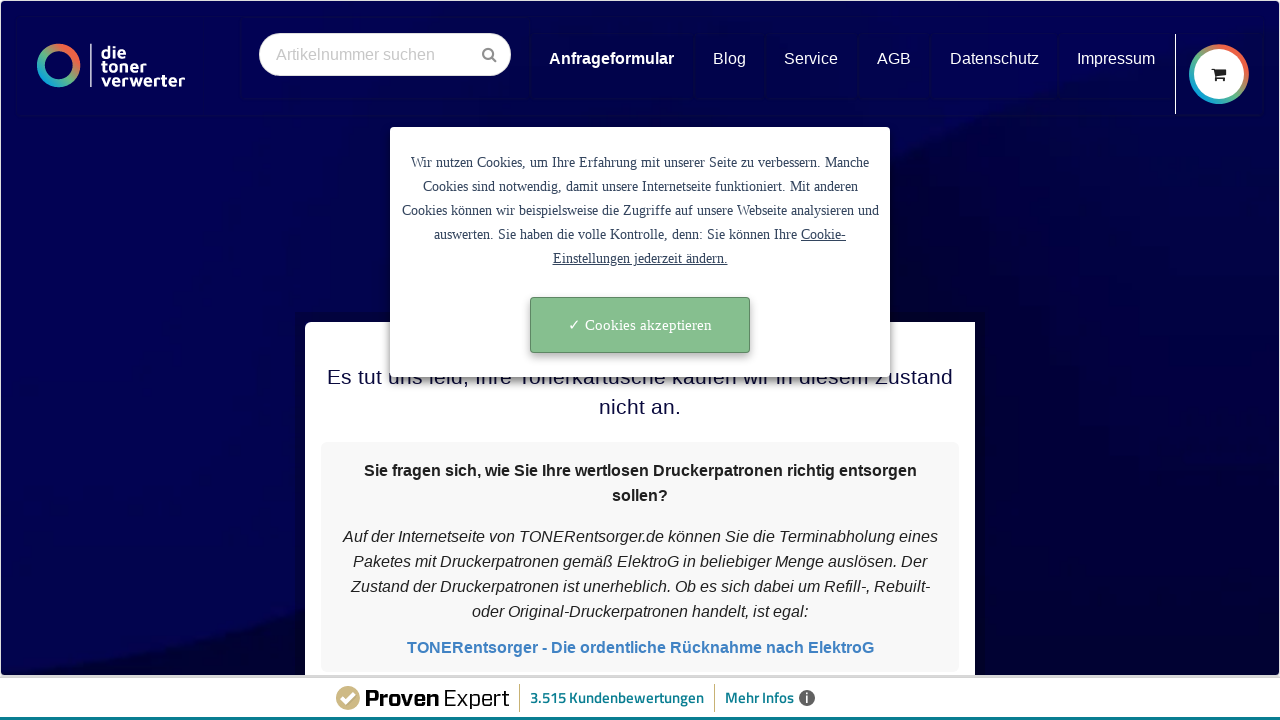

--- FILE ---
content_type: text/html; charset=utf-8
request_url: https://dietonerverwerter.de/kassieren/Canon-1658B002/openPrice
body_size: 3286
content:
<!DOCTYPE html><html lang="de" data-reactroot=""><head><meta charSet="utf-8"/><meta name="viewport" content="width=device-width, initial-scale=1.0, minimum-scale=1, maximum-scale=6.0"/><title data-rh="true">Volle Toner und Druckerpatronen schnell verkaufen und bares Geld kassieren</title><meta data-rh="true" name="description" content="✓ Wir konnten erfolgreich einen Verkaufspreis für Ihre Tonerkartusche ermitteln. Nicht wegwerfen, bares Geld kassieren"/><meta data-rh="true" name="robots" content="index,follow"/><script data-rh="true" type="application/ld+json">{
                    "@context" : "http://schema.org",
                    "@type" : "Organization",
                    "legalName" : "Sanocycling GmbH",
                    "name" : "dieTonerverwerter",
                    "alternateName" : ["tonerverwerter",
                    "die-tonerverwerter",
                    "sanocycling"],
                    "vatID" : "DE281993964",
                    "taxID" : "241/127/32892",
                    "founder" : ["Patrick Höhne", "Sanocycling GmbH"],
                    "foundingDate" : "2018",
                    "address": {
                    "@type": "PostalAddress",
                    "addressCountry": "Deutschland",
                    "addressLocality": "Hilpoltstein",
                    "addressRegion": "Bayern",
                    "name": "Sanocycling GmbH",
                    "streetAddress": "Bahnhofstr. 26",
                    "postalCode": "91161"
                    },
                    "contactPoint" : [
                    { "@type": "ContactPoint",
                            "name": "Callcenter",
                            "telephone": "+49 9174/9767-27",
                            "email": "info@sanocycling.de",
                            "contactType": "customer support"
                    } , {
                            "@type" : "ContactPoint",
                            "telephone" : "+49 9174/9767-27",
                            "contactType" : "customer service",
                            "areaServed" : "DE",
                                "availableLanguage": {
                                "@type": "Language",
                                "name": "Deutsch",
                                "alternateName": "de"
                                }
                    } ],
                    "email" : "info@sanocycling.de",
                    "logo" : ["https://dietonerverwerter.de/images/logos/dietonerverwerter-round-logo.svg",
                    "https://dietonerverwerter.de/images/logos/dietonerverwerter-round-logo.png",
                    "https://dietonerverwerter.de/images/logos/dietonerverwerter-round.svg",
                    "https://dietonerverwerter.de/images/logos/dietonerverwerter-round.png"
                    ],
                    "url" : "https://dietonerverwerter.de",
                    "sameAs" : ["https://www.facebook.com/dietonerverwerter",
                    "https://twitter.com/tonerverwerter"
                    ]
                }</script><script data-rh="true" type="application/ld+json">{
                    "@context": "http://schema.org",
                    "@type": "LocalBusiness",
                    "address": {
                    "@type": "PostalAddress",
                        "addressCountry": "Deutschland",
                        "addressLocality": "Hilpoltstein",
                        "addressRegion": "Bayern",
                        "name": "Sanocycling GmbH",
                        "streetAddress": "Bahnhofstr. 26",
                        "postalCode": "91161"
                    },
                    "description": "Ihr Drucker hat den Geist aufgegeben. Den Vorrat an Tonerkartuschen können Sie bei den Spezialisten rund um die Verwertung von Druckerpatronen loswerden",
                    "name": "dieTonerverwerter",
                    "telephone": "+49 9174/9767-27",
                    "openingHours": "Mo,Tu,We,Th,Fr 09:00-12:00 13:00-16:00",
                    "priceRange" : "€",
                    "image" : ["https://dietonerverwerter.de/images/logos/dietonerverwerter-round-logo.svg",
                        "https://dietonerverwerter.de/images/logos/dietonerverwerter-round-logo.png",
                        "https://dietonerverwerter.de/images/logos/dietonerverwerter-round.svg",
                        "https://dietonerverwerter.de/images/logos/dietonerverwerter-round.png"
                        ],
                    "geo": {
                    "@type": "GeoCoordinates",
                    "latitude": "49.188591",
                    "longitude": "11.180343"
                    },
                    "url" : "https://dietonerverwerter.de",
                    "sameAs" : ["https://www.facebook.com/dietonerverwerter",
                        "https://twitter.com/tonerverwerter"
                    ]
                }</script><meta property="og:url" content="https://dieTonerverwerter.de"/><meta property="og:type" content="website"/><meta property="og:title" content="dieTonerverwerter: Hier volle Original-Druckerpatronen bequem verkaufen"/><meta property="og:description" content="✓ Finden Sie den Wert Ihrer alten Tonerkartuschen heraus! Originalverpackte Druckerpatronen sind bares Geld Wert"/><meta property="og:image" content="https://dietonerverwerter.de/images/dietonerverwerter-facebook.png"/><meta property="fb:app_id" content="225369071630027"/><link rel="stylesheet" href="/stylesheets/semantic.critical.min.css"/></head><body><div id="app"><div class="ui segment pushable"><div class="ui vertical labeled icon ui overlay right wide sidebar menu"><div style="margin:0;overflow-x:hidden;height:100%" class="ui grid"><div class="row close-row"><div class="twelve wide column close-title-column">Ihr Verkaufskorb</div><div class="four wide column close-icon-column"><i aria-hidden="true" class="close icon"></i></div></div><div class="row shopping-detail-row"><div style="margin:0;padding:0" class="ui grid"><div class="row"><div class="column"><div class="gradient-round-big"><i aria-hidden="true" class="shopping cart icon cash-result-end-shopping-icon"></i></div></div></div><div class="row"><div style="width:100%;text-align:center">Ihr Verkaufskorb ist noch leer.</div></div></div></div></div></div><div class="pusher"><div class="layout-wrapper"><div class="layout-header"><div class="header-wrapper"><div style="width:100%" class="ui header-menu menu"><div class="item"><a href="/"><img alt="dieTonerverwerter.de" src="/images/logos/dietonerverwerter-round-logo.svg" width="150" height="47" class="ui small image pointer"/></a></div><div class="right menu"><div class="item ui segment onlyDesktop"><label for="globalSearch" style="position:absolute;color:transparent">Global Search</label><div class="ui fluid search"><div class="ui icon input"><input type="text" id="globalSearch" autoComplete="off" value="" placeholder="Artikelnummer suchen" tabindex="0" class="prompt"/><i aria-hidden="true" class="search icon"></i></div><div class="results transition"><div class="message empty"><div class="header">Keine Ergebnisse</div></div></div></div></div><div class="item ui segment white onlyMobile"><i style="cursor:pointer" aria-hidden="true" class="bars large icon white"></i></div><div class="item ui segment onlyDesktop"><a class="white underline-hover bold" href="/anfrage">Anfrageformular</a></div><div class="item ui segment left-border-white onlyDesktop"><a class="white underline-hover" href="/voll-dabei/">Blog</a></div><div class="item ui segment left-border-white onlyDesktop"><a class="white underline-hover" href="/service">Service</a></div><div class="item ui segment left-border-white onlyDesktop"><a class="white underline-hover" href="/ankaufsbedingungen">AGB</a></div><div class="item ui segment left-border-white onlyDesktop"><a class="white underline-hover" href="/datenschutz">Datenschutz</a></div><div class="item ui segment left-border-white onlyDesktop"><a class="white underline-hover" href="/impressum">Impressum</a></div><a style="cursor:pointer" class="item ui segment last-item onlyDesktop"><div class="gradient-round"><i aria-hidden="true" class="shopping cart icon shopping-cart"></i></div></a></div></div><div class="onlyMobile"></div></div></div><div class="layout-main"><div class="ui stackable grid main-grid"><div class="row main-grid-header-row"><div class="column"><h2 class="fira big">Das hat nicht so ganz geklappt!</h2><span class="fira small block">Leider ist nicht jede Tonerkartusche noch Geld wert</span></div></div><div style="padding-bottom:0" class="row"><div class="printer-cartridge-list-logo"></div></div><div style="padding-top:0" class="row cash-result-row main-grid-main-row"><div class="sixteen wide column result-wrapper"><div><h1 class="result-headline">Es tut uns leid, Ihre Tonerkartusche kaufen wir in diesem Zustand nicht an.</h1><div class="result-trash"><div class="tonerentsorger"><p class="question">Sie fragen sich, wie Sie Ihre wertlosen Druckerpatronen richtig entsorgen sollen?</p><p class="answer">Auf der Internetseite von TONERentsorger.de können Sie die Terminabholung eines Paketes mit Druckerpatronen gemäß ElektroG in beliebiger Menge auslösen.  Der Zustand der Druckerpatronen ist unerheblich. Ob es sich dabei um Refill-, Rebuilt- oder Original-Druckerpatronen handelt, ist egal:</p><a href="https://www.tonerentsorger.de" target="_blank" title="TONERentsorger - Die ordentliche Rücknahme nach ElektroG">TONERentsorger - Die ordentliche Rücknahme nach ElektroG</a></div></div></div><button class="ui button buy-more-button">Einen anderen Artikel verkaufen</button></div></div><div class="row"><span class="step-back-link"> Ein Schritt zurück gehen</span></div><div class="row ui segment defineState-breadcrumb-wrapper main-grid-footer-row"><div class="ui grid sales-steps-wrapper sales-step-wrapper-bottom"><div class="row"><div class="four wide computer four wide mobile four wide tablet column sales-steps-wrapper-item"><a class="active" href="/hersteller-waehlen"><div class="icon-wrapper"><div class="round-background"><i aria-hidden="true" class="barcode icon"></i></div></div><span style="height:35px">Hersteller auswählen</span></a></div><div class="four wide computer four wide mobile four wide tablet column sales-steps-wrapper-item inactive"><a class="active" href="/hersteller-waehlen/"><span style="position:absolute;color:transparent">second step</span><div class="icon-wrapper"><div class="round-background"><i aria-hidden="true" class="eye icon"></i></div></div></a><span style="height:35px">Toner finden</span></div><div class="four wide computer four wide mobile four wide tablet column sales-steps-wrapper-item inactive"><a class="active" href="/hersteller-waehlen/"><span style="position:absolute;color:transparent">third step</span><div class="icon-wrapper"><div class="round-background"><i aria-hidden="true" class="clipboard icon"></i></div></div></a><span style="height:35px">Zustand definieren</span></div><div class="four wide computer four wide mobile four wide tablet column sales-steps-wrapper-last-item active"><a class="active" href="/verkaufen"><div class="icon-wrapper"><div class="round-background"><i aria-hidden="true" class="money icon"></i></div></div><span style="height:35px">Kassieren!<br/>Alle Preise inkl. MwSt.</span></a></div></div></div></div></div></div><div id="erich"></div><div class="pe-richsnippets"></div></div></div></div></div><script>window.__SERIALIZED_STATE__ =
        JSON.stringify(undefined)</script><link rel="stylesheet" href="/stylesheets/semantic.min.css"/><link rel="stylesheet" href="/javascripts/main.css"/><div id="cookieconsent"></div><script src="/javascripts/client.min.js"></script><script src="/cookieconsent/js/cookieconsent.js"></script><link rel="stylesheet" href="/cookieconsent/css/cookieconsent.css"/><div id="ProvenExpert_widgetbar_container"></div><script src="//www.provenexpert.com/widget/bar_sanocycling-gmbh.js?style=white&amp;feedback=0" async=""></script><script src="https://www.provenexpert.com/widget/richsnippet.js?u=1ZUB5twZiuwp2LwAjNGA2DGB1NQZ3Nao&amp;v=3" async=""></script><link rel="stylesheet" type="text/css" href="https://www.provenexpert.com/css/widget_landing.css" media="screen,print"/></body></html>

--- FILE ---
content_type: image/svg+xml
request_url: https://dietonerverwerter.de/images/logos/dietonerverwerter-round.svg
body_size: 1178
content:
<?xml version="1.0" encoding="utf-8"?>
<!-- Generator: Adobe Illustrator 22.1.0, SVG Export Plug-In . SVG Version: 6.00 Build 0)  -->
<svg version="1.1" id="Ebene_1" xmlns="http://www.w3.org/2000/svg" xmlns:xlink="http://www.w3.org/1999/xlink" x="0px" y="0px"
	 viewBox="0 0 256 109" style="enable-background:new 0 0 256 109;" xml:space="preserve">
<style type="text/css">
	.st0{clip-path:url(#SVGID_2_);fill:url(#SVGID_3_);}
</style>
<g>
	<g>
		<defs>
			<path id="SVGID_1_" d="M71.2,184c-31.7-31.7-31.7-83.1,0-114.8s83.1-31.7,114.8,0s31.7,83.1,0,114.8
				c-15.8,15.8-36.6,23.8-57.4,23.8S87.1,199.9,71.2,184 M39.1,37.1C14.4,61.7,2.1,94,2,126.4v0.6c0.1,32.3,12.4,64.6,37.1,89.3
				c49.5,49.4,129.6,49.4,179.1,0c49.4-49.5,49.4-129.6,0-179.1C193.4,12.4,161,0,128.6,0S63.8,12.4,39.1,37.1"/>
		</defs>
		<clipPath id="SVGID_2_">
			<use xlink:href="#SVGID_1_"  style="overflow:visible;"/>
		</clipPath>
		
			<linearGradient id="SVGID_3_" gradientUnits="userSpaceOnUse" x1="-68.1624" y1="-74.4078" x2="-64.4781" y2="-74.4078" gradientTransform="matrix(52.089 -52.089 52.089 52.089 7465.1826 554.0699)">
			<stop  offset="0" style="stop-color:#009EE2"/>
			<stop  offset="0.4455" style="stop-color:#63B987"/>
			<stop  offset="0.8409" style="stop-color:#EB6246"/>
			<stop  offset="1" style="stop-color:#EB6246"/>
		</linearGradient>
		<polygon class="st0" points="-130.8,132.8 134.8,-132.8 400.4,132.8 134.8,398.4 		"/>
	</g>
</g>
</svg>


--- FILE ---
content_type: image/svg+xml
request_url: https://dietonerverwerter.de/images/logos/dietonerverwerter-round-logo.svg
body_size: 5821
content:
<?xml version="1.0" encoding="utf-8"?>
<!-- Generator: Adobe Illustrator 22.0.1, SVG Export Plug-In . SVG Version: 6.00 Build 0)  -->
<svg version="1.1" id="Ebene_1" xmlns="http://www.w3.org/2000/svg" xmlns:xlink="http://www.w3.org/1999/xlink" x="0px" y="0px"
	 viewBox="0 0 80 25.3" style="enable-background:new 0 0 80 25.3;" xml:space="preserve">
<style type="text/css">
	.st0{clip-path:url(#SVGID_2_);fill:#FFFFFF;}
	.st1{clip-path:url(#SVGID_2_);fill:none;stroke:#FFFFFF;stroke-width:0.6761;}
	.st2{clip-path:url(#SVGID_4_);fill:url(#SVGID_5_);}
</style>
<g>
	<g>
		<defs>
			<rect id="SVGID_1_" x="1" y="0.8" width="79" height="23.2"/>
		</defs>
		<clipPath id="SVGID_2_">
			<use xlink:href="#SVGID_1_"  style="overflow:visible;"/>
		</clipPath>
		<path class="st0" d="M76.8,23.7h1.4V20c0.2,0,0.4,0,0.7,0c0.5,0,0.8,0,1.1,0.1v-1c-0.2-0.2-0.6-0.2-1.1-0.2c-0.3,0-0.6,0-0.8,0.1
			c-0.3,0.1-0.6,0.2-0.8,0.3c-0.2,0.1-0.4,0.2-0.5,0.3V23.7z M73.5,19.8c0.3,0,0.5,0.1,0.6,0.2c0.1,0.1,0.2,0.4,0.3,0.7h-1.8
			C72.7,20.1,73,19.8,73.5,19.8 M73.6,18.7c-0.8,0-1.4,0.2-1.8,0.7c-0.4,0.5-0.6,1.1-0.6,1.9c0,0.5,0.1,0.9,0.3,1.3
			c0.2,0.4,0.5,0.7,0.9,0.9c0.4,0.2,0.8,0.3,1.3,0.3c0.6,0,1.2-0.1,1.7-0.3v-1.2c-0.3,0.1-0.5,0.2-0.7,0.3c-0.2,0.1-0.5,0.1-0.7,0.1
			c-0.8,0-1.2-0.3-1.3-1h3.2C75.8,19.7,75.1,18.7,73.6,18.7 M69.5,23.9c0.3,0,0.6-0.1,0.9-0.2v-1.2c-0.1,0.1-0.2,0.1-0.3,0.1
			c-0.1,0-0.2,0.1-0.3,0.1c-0.2,0-0.3,0-0.4-0.1c-0.1-0.1-0.1-0.2-0.1-0.4V20h1.1v-1.1h-1.1v-1.3h-1.5v1.3h-0.7V20h0.7v2.4
			c0,0.5,0.1,0.9,0.4,1.1C68.5,23.7,69,23.9,69.5,23.9 M63.5,23.7h1.4V20c0.2,0,0.4,0,0.7,0c0.5,0,0.8,0,1.1,0.1v-1
			c-0.2-0.2-0.6-0.2-1.1-0.2c-0.3,0-0.6,0-0.8,0.1c-0.3,0.1-0.6,0.2-0.8,0.3c-0.2,0.1-0.4,0.2-0.5,0.3V23.7z M60.2,19.8
			c0.3,0,0.5,0.1,0.6,0.2c0.1,0.1,0.2,0.4,0.3,0.7h-1.8C59.4,20.1,59.7,19.8,60.2,19.8 M60.3,18.7c-0.8,0-1.4,0.2-1.8,0.7
			c-0.4,0.5-0.6,1.1-0.6,1.9c0,0.5,0.1,0.9,0.3,1.3c0.2,0.4,0.5,0.7,0.9,0.9c0.4,0.2,0.8,0.3,1.3,0.3c0.6,0,1.2-0.1,1.7-0.3v-1.2
			c-0.3,0.1-0.5,0.2-0.7,0.3c-0.2,0.1-0.5,0.1-0.7,0.1c-0.8,0-1.2-0.3-1.3-1h3.2C62.5,19.7,61.8,18.7,60.3,18.7 M56.1,18.9L55.3,22
			l-0.8-3.1h-1l-0.8,3l-0.8-3h-1.5l1.6,4.8h1.3l0.8-2.7l0.8,2.7H56l1.6-4.8H56.1z M46.6,23.7H48V20c0.2,0,0.4,0,0.7,0
			c0.5,0,0.8,0,1.1,0.1v-1c-0.2-0.2-0.6-0.2-1.1-0.2c-0.3,0-0.6,0-0.8,0.1c-0.3,0.1-0.6,0.2-0.8,0.3c-0.2,0.1-0.4,0.2-0.5,0.3V23.7z
			 M43.3,19.8c0.3,0,0.5,0.1,0.6,0.2c0.1,0.1,0.2,0.4,0.3,0.7h-1.8C42.5,20.1,42.8,19.8,43.3,19.8 M43.4,18.7
			c-0.8,0-1.4,0.2-1.8,0.7c-0.4,0.5-0.6,1.1-0.6,1.9c0,0.5,0.1,0.9,0.3,1.3c0.2,0.4,0.5,0.7,0.9,0.9c0.4,0.2,0.8,0.3,1.3,0.3
			c0.6,0,1.2-0.1,1.7-0.3v-1.2c-0.3,0.1-0.5,0.2-0.7,0.3c-0.2,0.1-0.5,0.1-0.7,0.1c-0.8,0-1.2-0.3-1.3-1h3.2
			C45.6,19.7,44.9,18.7,43.4,18.7 M39.2,18.9l-1.1,3.2l-1.3-3.2h-1.5l2,4.8h1.4l2-4.8H39.2z"/>
		<path class="st0" d="M56.3,16.2h1.4v-3.7c0.2,0,0.4,0,0.7,0c0.5,0,0.8,0,1.1,0.1v-1c-0.2-0.2-0.6-0.2-1.1-0.2
			c-0.3,0-0.6,0-0.8,0.1c-0.3,0.1-0.6,0.2-0.8,0.3c-0.2,0.1-0.4,0.2-0.5,0.3V16.2z M53,12.4c0.3,0,0.5,0.1,0.6,0.2
			c0.1,0.1,0.2,0.4,0.3,0.7h-1.8C52.2,12.7,52.5,12.4,53,12.4 M53.1,11.3c-0.8,0-1.4,0.2-1.8,0.7c-0.4,0.5-0.6,1.1-0.6,1.9
			c0,0.5,0.1,0.9,0.3,1.3c0.2,0.4,0.5,0.7,0.9,0.9c0.4,0.2,0.8,0.3,1.3,0.3c0.6,0,1.2-0.1,1.7-0.3v-1.2c-0.3,0.1-0.5,0.2-0.7,0.3
			c-0.2,0.1-0.5,0.1-0.7,0.1c-0.8,0-1.2-0.3-1.3-1h3.2C55.3,12.3,54.6,11.3,53.1,11.3 M45.2,11.8v4.4h1.4v-3.6
			c0.1,0,0.2-0.1,0.3-0.1c0.1,0,0.3,0,0.4,0c0.6,0,0.9,0.3,0.9,0.8v2.9h1.4V13c0-0.6-0.2-1-0.5-1.3c-0.3-0.3-0.8-0.4-1.5-0.4
			c-0.4,0-0.8,0.1-1.4,0.2C45.8,11.6,45.4,11.7,45.2,11.8 M41.8,15.2c-0.4,0-0.6-0.1-0.8-0.4c-0.2-0.2-0.3-0.6-0.3-1.1
			c0-0.5,0.1-0.9,0.2-1.1c0.2-0.2,0.4-0.3,0.8-0.3c0.4,0,0.6,0.1,0.8,0.3c0.2,0.2,0.3,0.6,0.3,1.1c0,0.5-0.1,0.8-0.3,1.1
			C42.4,15.1,42.1,15.2,41.8,15.2 M41.8,16.4c0.8,0,1.4-0.2,1.8-0.7c0.4-0.4,0.6-1.1,0.6-1.9c0-0.9-0.2-1.5-0.6-1.9
			c-0.4-0.4-1-0.6-1.8-0.6c-0.8,0-1.4,0.2-1.8,0.6c-0.4,0.4-0.6,1-0.6,1.9c0,0.8,0.2,1.5,0.6,1.9C40.4,16.2,41,16.4,41.8,16.4
			 M37.7,16.4c0.3,0,0.6-0.1,0.9-0.2V15c-0.1,0.1-0.2,0.1-0.3,0.1c-0.1,0-0.2,0.1-0.3,0.1c-0.2,0-0.3,0-0.4-0.1
			c-0.1-0.1-0.1-0.2-0.1-0.4v-2.2h1.1v-1.1h-1.1v-1.3H36v1.3h-0.7v1.1H36v2.4c0,0.5,0.1,0.9,0.4,1.1C36.7,16.3,37.1,16.4,37.7,16.4"
			/>
		<path class="st0" d="M46.2,4.9c0.3,0,0.5,0.1,0.6,0.2c0.1,0.1,0.2,0.4,0.3,0.7h-1.8C45.4,5.2,45.7,4.9,46.2,4.9 M46.3,3.8
			c-0.8,0-1.4,0.2-1.8,0.7c-0.4,0.5-0.6,1.1-0.6,1.9c0,0.5,0.1,0.9,0.3,1.3c0.2,0.4,0.5,0.7,0.9,0.9c0.4,0.2,0.8,0.3,1.3,0.3
			c0.6,0,1.2-0.1,1.7-0.3V7.4c-0.3,0.1-0.5,0.2-0.7,0.3c-0.2,0.1-0.5,0.1-0.7,0.1c-0.8,0-1.2-0.3-1.3-1h3.2
			C48.5,4.8,47.8,3.8,46.3,3.8 M41.5,8.8h1.4l0-4.7h-1.4V8.8z M41.5,3.3h1.5V2.3h-1.5V3.3z M38.8,7.4c0,0.1-0.1,0.2-0.2,0.3
			c-0.1,0.1-0.3,0.1-0.6,0.1c-0.4,0-0.7-0.1-0.9-0.3c-0.2-0.2-0.3-0.6-0.3-1c0-0.5,0.1-0.9,0.3-1.1C37.3,5.1,37.7,5,38.1,5
			c0.2,0,0.5,0.1,0.7,0.2V7.4z M38.8,2v2.1c-0.3-0.2-0.6-0.2-1.1-0.2c-0.8,0-1.3,0.2-1.7,0.7c-0.4,0.4-0.6,1.1-0.6,1.9
			c0,0.9,0.2,1.6,0.7,2c0.4,0.4,1.1,0.6,1.9,0.6c0.4,0,0.7-0.1,1.1-0.2s0.6-0.3,0.8-0.5c0.2-0.2,0.3-0.5,0.3-0.8V2H38.8z"/>
		<line class="st1" x1="29.8" y1="0.8" x2="29.8" y2="24"/>
	</g>
	<g>
		<defs>
			<path id="SVGID_3_" d="M7.4,17.6c-2.9-2.9-2.9-7.6,0-10.5c2.9-2.9,7.6-2.9,10.5,0c2.9,2.9,2.9,7.6,0,10.5
				c-1.5,1.5-3.4,2.2-5.3,2.2S8.8,19.1,7.4,17.6 M4.4,4.2C2.1,6.4,1,9.4,1,12.4v0.1c0,3,1.1,5.9,3.4,8.2c4.5,4.5,11.9,4.5,16.4,0
				c4.5-4.5,4.5-11.9,0-16.4c-2.3-2.3-5.2-3.4-8.2-3.4S6.7,1.9,4.4,4.2"/>
		</defs>
		<clipPath id="SVGID_4_">
			<use xlink:href="#SVGID_3_"  style="overflow:visible;"/>
		</clipPath>
		
			<linearGradient id="SVGID_5_" gradientUnits="userSpaceOnUse" x1="1.4413" y1="82.0363" x2="1.7794" y2="82.0363" gradientTransform="matrix(52.089 -52.089 -52.089 -52.089 4202.4893 4370.0161)">
			<stop  offset="0" style="stop-color:#009EE2"/>
			<stop  offset="0.4455" style="stop-color:#63B987"/>
			<stop  offset="0.8409" style="stop-color:#EB6246"/>
			<stop  offset="1" style="stop-color:#EB6246"/>
		</linearGradient>
		<polygon class="st2" points="-11.2,12.9 13.2,-11.4 37.6,12.9 13.2,37.3 		"/>
	</g>
</g>
</svg>
